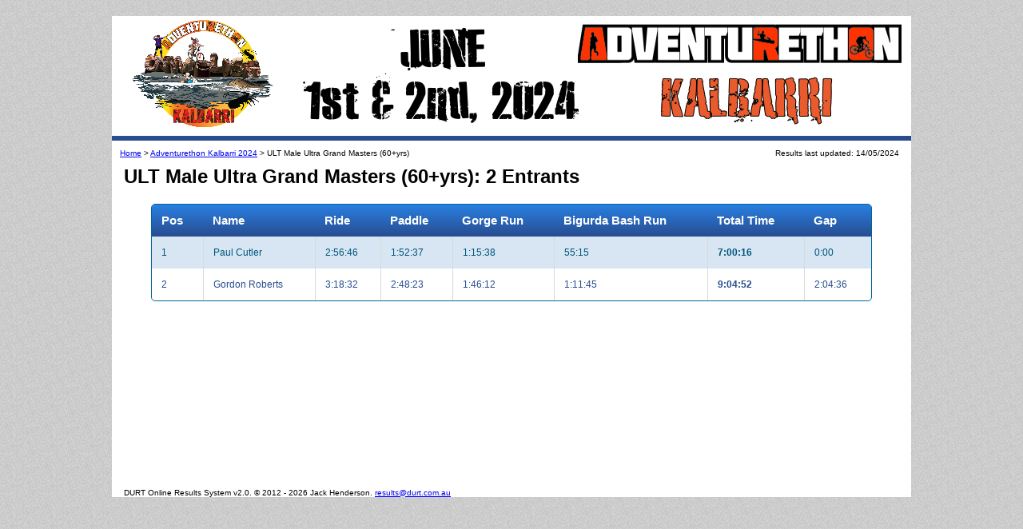

--- FILE ---
content_type: text/html; charset=utf-8
request_url: https://results.durt.com.au/events/advkal2024/results/stage/category/ULT%20Male%20Ultra%20Grand%20Masters%20(60+yrs)
body_size: 2410
content:
<!DOCTYPE html>
<html>
<head>
  <meta http-equiv="Content-Type" content="text/html; charset=UTF-8" />
  <meta name="viewport" content="width=device-width, initial-scale=1">
  <title>DURT Race Results</title>
  <link rel="stylesheet" media="all" href="/assets/application-baec1c2c8d27fd9c64520f683c4c2958420ad85234e4aeb16ccf3f1a843ec2c6.css" />
  <script src="/assets/application-953978bf2dee2a2c5023cde67a2505b8b993b4a3d46d042aeb422776e02942cc.js"></script>
  <link rel="shortcut icon" type="image/x-icon" href="/assets/favicon-f5a73ea0072ee6133c3e92a436a43b56002046856ce059da8f3fe5015dacd3b8.ico" />
  <meta name="csrf-param" content="authenticity_token" />
<meta name="csrf-token" content="oDebub4sgaAaXwodlRPdMQBIg2LtZj4QcvmTGaf0bgFjAMCXm2wnzCJjx2QGW+bDbvdz+IfPRs4P/FERP1yUfA==" />
    <!-- Google tag (gtag.js) -->
    <script async src="https://www.googletagmanager.com/gtag/js?id=G-X9PW3MB6EW"></script>
    <script>
      window.dataLayer = window.dataLayer || [];
      function gtag(){dataLayer.push(arguments);}
      gtag('js', new Date());

      gtag('config', 'G-X9PW3MB6EW');
    </script>

</head>

<body>
<div class="container">
  <div class="header">
    <img src="/uploads/event/headerImage/294/kalbarri_header_2024.png" alt="Kalbarri header 2024" />
  </div>
  <div class="content">
    <span class="breadcrumb">
      <!--<a href="http://www.durt.com.au/">Home</a>-->
      <a href="/">Home</a>
      &gt;
      <a href="/events/advkal2024">Adventurethon Kalbarri 2024</a>
          &gt;
          ULT Male Ultra Grand Masters (60+yrs)
    </span>
    <span id="updatetime" class="smallfont" title="14/05/2024 06:36:22">Results last updated: 14/05/2024</span>
    <div class="clearfloat"></div>
    <h2>ULT Male Ultra Grand Masters (60+yrs): 2 Entrants</h2><div class="datagrid"><table>  <thead>
  <tr>
      <th >Pos</th>
      <th >Name</th>
      <th >Ride</th>
      <th >Paddle</th>
      <th >Gorge Run</th>
      <th >Bigurda Bash Run</th>
      <th >Total Time</th>
      <th >Gap</th>
  </tr>
  </thead><tbody><tr><td>1</td><td>Paul Cutler</td><td>2:56:46</td><td>1:52:37</td><td>1:15:38</td><td>55:15</td><td><strong>7:00:16</strong></td><td>0:00</td></tr><tr><td>2</td><td>Gordon Roberts</td><td>3:18:32</td><td>2:48:23</td><td>1:46:12</td><td>1:11:45</td><td><strong>9:04:52</strong></td><td>2:04:36</td></tr></tbody></table></div>
  </div>
  <div class="footer">
    <p class="smallfont">DURT Online Results System v2.0. &copy; 2012 - 2026 Jack Henderson. <a href="mailto:results@durt.com.au">results@durt.com.au</a></p>
    
  </div>
</div>
</body>
</html>
